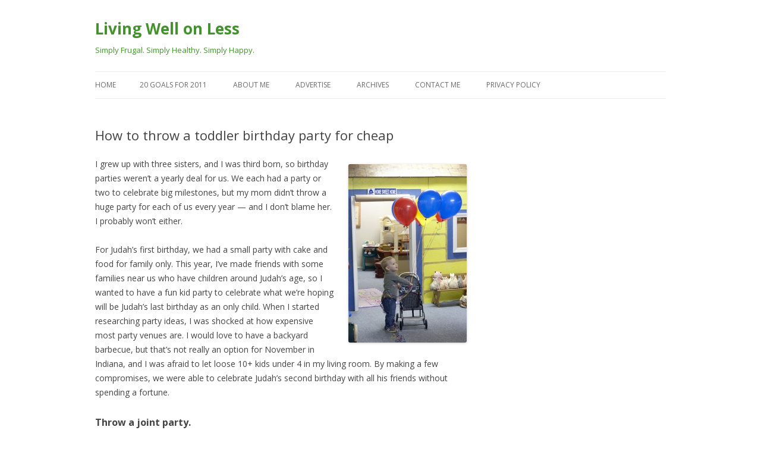

--- FILE ---
content_type: text/html; charset=UTF-8
request_url: https://www.livingwellonless.com/2012/12/12/how-to-throw-a-toddler-birthday-party-for-cheap/
body_size: 11519
content:
<!DOCTYPE html>
<!--[if IE 7]>
<html class="ie ie7" lang="en-US">
<![endif]-->
<!--[if IE 8]>
<html class="ie ie8" lang="en-US">
<![endif]-->
<!--[if !(IE 7) & !(IE 8)]><!-->
<html lang="en-US">
<!--<![endif]-->
<head>
<meta charset="UTF-8" />
<meta name="viewport" content="width=device-width" />
<title>How to throw a toddler birthday party for cheap | Living Well on Less</title>
<link rel="profile" href="http://gmpg.org/xfn/11" />
<link rel="pingback" href="https://www.livingwellonless.com/xmlrpc.php" />
<!--[if lt IE 9]>
<script src="https://www.livingwellonless.com/wp-content/themes/1twentytwelve/js/html5.js" type="text/javascript"></script>
<![endif]-->
<meta name='robots' content='max-image-preview:large' />
<link rel='dns-prefetch' href='//stats.wp.com' />
<link rel='dns-prefetch' href='//fonts.googleapis.com' />
<link href='https://fonts.gstatic.com' crossorigin rel='preconnect' />
<link rel="alternate" type="application/rss+xml" title="Living Well on Less &raquo; Feed" href="https://www.livingwellonless.com/feed/" />
<link rel="alternate" type="application/rss+xml" title="Living Well on Less &raquo; Comments Feed" href="https://www.livingwellonless.com/comments/feed/" />
<link rel="alternate" type="application/rss+xml" title="Living Well on Less &raquo; How to throw a toddler birthday party for cheap Comments Feed" href="https://www.livingwellonless.com/2012/12/12/how-to-throw-a-toddler-birthday-party-for-cheap/feed/" />
<link rel="alternate" title="oEmbed (JSON)" type="application/json+oembed" href="https://www.livingwellonless.com/wp-json/oembed/1.0/embed?url=https%3A%2F%2Fwww.livingwellonless.com%2F2012%2F12%2F12%2Fhow-to-throw-a-toddler-birthday-party-for-cheap%2F" />
<link rel="alternate" title="oEmbed (XML)" type="text/xml+oembed" href="https://www.livingwellonless.com/wp-json/oembed/1.0/embed?url=https%3A%2F%2Fwww.livingwellonless.com%2F2012%2F12%2F12%2Fhow-to-throw-a-toddler-birthday-party-for-cheap%2F&#038;format=xml" />
<style id='wp-img-auto-sizes-contain-inline-css' type='text/css'>
img:is([sizes=auto i],[sizes^="auto," i]){contain-intrinsic-size:3000px 1500px}
/*# sourceURL=wp-img-auto-sizes-contain-inline-css */
</style>
<style id='wp-emoji-styles-inline-css' type='text/css'>

	img.wp-smiley, img.emoji {
		display: inline !important;
		border: none !important;
		box-shadow: none !important;
		height: 1em !important;
		width: 1em !important;
		margin: 0 0.07em !important;
		vertical-align: -0.1em !important;
		background: none !important;
		padding: 0 !important;
	}
/*# sourceURL=wp-emoji-styles-inline-css */
</style>
<style id='wp-block-library-inline-css' type='text/css'>
:root{--wp-block-synced-color:#7a00df;--wp-block-synced-color--rgb:122,0,223;--wp-bound-block-color:var(--wp-block-synced-color);--wp-editor-canvas-background:#ddd;--wp-admin-theme-color:#007cba;--wp-admin-theme-color--rgb:0,124,186;--wp-admin-theme-color-darker-10:#006ba1;--wp-admin-theme-color-darker-10--rgb:0,107,160.5;--wp-admin-theme-color-darker-20:#005a87;--wp-admin-theme-color-darker-20--rgb:0,90,135;--wp-admin-border-width-focus:2px}@media (min-resolution:192dpi){:root{--wp-admin-border-width-focus:1.5px}}.wp-element-button{cursor:pointer}:root .has-very-light-gray-background-color{background-color:#eee}:root .has-very-dark-gray-background-color{background-color:#313131}:root .has-very-light-gray-color{color:#eee}:root .has-very-dark-gray-color{color:#313131}:root .has-vivid-green-cyan-to-vivid-cyan-blue-gradient-background{background:linear-gradient(135deg,#00d084,#0693e3)}:root .has-purple-crush-gradient-background{background:linear-gradient(135deg,#34e2e4,#4721fb 50%,#ab1dfe)}:root .has-hazy-dawn-gradient-background{background:linear-gradient(135deg,#faaca8,#dad0ec)}:root .has-subdued-olive-gradient-background{background:linear-gradient(135deg,#fafae1,#67a671)}:root .has-atomic-cream-gradient-background{background:linear-gradient(135deg,#fdd79a,#004a59)}:root .has-nightshade-gradient-background{background:linear-gradient(135deg,#330968,#31cdcf)}:root .has-midnight-gradient-background{background:linear-gradient(135deg,#020381,#2874fc)}:root{--wp--preset--font-size--normal:16px;--wp--preset--font-size--huge:42px}.has-regular-font-size{font-size:1em}.has-larger-font-size{font-size:2.625em}.has-normal-font-size{font-size:var(--wp--preset--font-size--normal)}.has-huge-font-size{font-size:var(--wp--preset--font-size--huge)}.has-text-align-center{text-align:center}.has-text-align-left{text-align:left}.has-text-align-right{text-align:right}.has-fit-text{white-space:nowrap!important}#end-resizable-editor-section{display:none}.aligncenter{clear:both}.items-justified-left{justify-content:flex-start}.items-justified-center{justify-content:center}.items-justified-right{justify-content:flex-end}.items-justified-space-between{justify-content:space-between}.screen-reader-text{border:0;clip-path:inset(50%);height:1px;margin:-1px;overflow:hidden;padding:0;position:absolute;width:1px;word-wrap:normal!important}.screen-reader-text:focus{background-color:#ddd;clip-path:none;color:#444;display:block;font-size:1em;height:auto;left:5px;line-height:normal;padding:15px 23px 14px;text-decoration:none;top:5px;width:auto;z-index:100000}html :where(.has-border-color){border-style:solid}html :where([style*=border-top-color]){border-top-style:solid}html :where([style*=border-right-color]){border-right-style:solid}html :where([style*=border-bottom-color]){border-bottom-style:solid}html :where([style*=border-left-color]){border-left-style:solid}html :where([style*=border-width]){border-style:solid}html :where([style*=border-top-width]){border-top-style:solid}html :where([style*=border-right-width]){border-right-style:solid}html :where([style*=border-bottom-width]){border-bottom-style:solid}html :where([style*=border-left-width]){border-left-style:solid}html :where(img[class*=wp-image-]){height:auto;max-width:100%}:where(figure){margin:0 0 1em}html :where(.is-position-sticky){--wp-admin--admin-bar--position-offset:var(--wp-admin--admin-bar--height,0px)}@media screen and (max-width:600px){html :where(.is-position-sticky){--wp-admin--admin-bar--position-offset:0px}}

/*# sourceURL=wp-block-library-inline-css */
</style><style id='global-styles-inline-css' type='text/css'>
:root{--wp--preset--aspect-ratio--square: 1;--wp--preset--aspect-ratio--4-3: 4/3;--wp--preset--aspect-ratio--3-4: 3/4;--wp--preset--aspect-ratio--3-2: 3/2;--wp--preset--aspect-ratio--2-3: 2/3;--wp--preset--aspect-ratio--16-9: 16/9;--wp--preset--aspect-ratio--9-16: 9/16;--wp--preset--color--black: #000000;--wp--preset--color--cyan-bluish-gray: #abb8c3;--wp--preset--color--white: #fff;--wp--preset--color--pale-pink: #f78da7;--wp--preset--color--vivid-red: #cf2e2e;--wp--preset--color--luminous-vivid-orange: #ff6900;--wp--preset--color--luminous-vivid-amber: #fcb900;--wp--preset--color--light-green-cyan: #7bdcb5;--wp--preset--color--vivid-green-cyan: #00d084;--wp--preset--color--pale-cyan-blue: #8ed1fc;--wp--preset--color--vivid-cyan-blue: #0693e3;--wp--preset--color--vivid-purple: #9b51e0;--wp--preset--color--blue: #21759b;--wp--preset--color--dark-gray: #444;--wp--preset--color--medium-gray: #9f9f9f;--wp--preset--color--light-gray: #e6e6e6;--wp--preset--gradient--vivid-cyan-blue-to-vivid-purple: linear-gradient(135deg,rgb(6,147,227) 0%,rgb(155,81,224) 100%);--wp--preset--gradient--light-green-cyan-to-vivid-green-cyan: linear-gradient(135deg,rgb(122,220,180) 0%,rgb(0,208,130) 100%);--wp--preset--gradient--luminous-vivid-amber-to-luminous-vivid-orange: linear-gradient(135deg,rgb(252,185,0) 0%,rgb(255,105,0) 100%);--wp--preset--gradient--luminous-vivid-orange-to-vivid-red: linear-gradient(135deg,rgb(255,105,0) 0%,rgb(207,46,46) 100%);--wp--preset--gradient--very-light-gray-to-cyan-bluish-gray: linear-gradient(135deg,rgb(238,238,238) 0%,rgb(169,184,195) 100%);--wp--preset--gradient--cool-to-warm-spectrum: linear-gradient(135deg,rgb(74,234,220) 0%,rgb(151,120,209) 20%,rgb(207,42,186) 40%,rgb(238,44,130) 60%,rgb(251,105,98) 80%,rgb(254,248,76) 100%);--wp--preset--gradient--blush-light-purple: linear-gradient(135deg,rgb(255,206,236) 0%,rgb(152,150,240) 100%);--wp--preset--gradient--blush-bordeaux: linear-gradient(135deg,rgb(254,205,165) 0%,rgb(254,45,45) 50%,rgb(107,0,62) 100%);--wp--preset--gradient--luminous-dusk: linear-gradient(135deg,rgb(255,203,112) 0%,rgb(199,81,192) 50%,rgb(65,88,208) 100%);--wp--preset--gradient--pale-ocean: linear-gradient(135deg,rgb(255,245,203) 0%,rgb(182,227,212) 50%,rgb(51,167,181) 100%);--wp--preset--gradient--electric-grass: linear-gradient(135deg,rgb(202,248,128) 0%,rgb(113,206,126) 100%);--wp--preset--gradient--midnight: linear-gradient(135deg,rgb(2,3,129) 0%,rgb(40,116,252) 100%);--wp--preset--font-size--small: 13px;--wp--preset--font-size--medium: 20px;--wp--preset--font-size--large: 36px;--wp--preset--font-size--x-large: 42px;--wp--preset--spacing--20: 0.44rem;--wp--preset--spacing--30: 0.67rem;--wp--preset--spacing--40: 1rem;--wp--preset--spacing--50: 1.5rem;--wp--preset--spacing--60: 2.25rem;--wp--preset--spacing--70: 3.38rem;--wp--preset--spacing--80: 5.06rem;--wp--preset--shadow--natural: 6px 6px 9px rgba(0, 0, 0, 0.2);--wp--preset--shadow--deep: 12px 12px 50px rgba(0, 0, 0, 0.4);--wp--preset--shadow--sharp: 6px 6px 0px rgba(0, 0, 0, 0.2);--wp--preset--shadow--outlined: 6px 6px 0px -3px rgb(255, 255, 255), 6px 6px rgb(0, 0, 0);--wp--preset--shadow--crisp: 6px 6px 0px rgb(0, 0, 0);}:where(.is-layout-flex){gap: 0.5em;}:where(.is-layout-grid){gap: 0.5em;}body .is-layout-flex{display: flex;}.is-layout-flex{flex-wrap: wrap;align-items: center;}.is-layout-flex > :is(*, div){margin: 0;}body .is-layout-grid{display: grid;}.is-layout-grid > :is(*, div){margin: 0;}:where(.wp-block-columns.is-layout-flex){gap: 2em;}:where(.wp-block-columns.is-layout-grid){gap: 2em;}:where(.wp-block-post-template.is-layout-flex){gap: 1.25em;}:where(.wp-block-post-template.is-layout-grid){gap: 1.25em;}.has-black-color{color: var(--wp--preset--color--black) !important;}.has-cyan-bluish-gray-color{color: var(--wp--preset--color--cyan-bluish-gray) !important;}.has-white-color{color: var(--wp--preset--color--white) !important;}.has-pale-pink-color{color: var(--wp--preset--color--pale-pink) !important;}.has-vivid-red-color{color: var(--wp--preset--color--vivid-red) !important;}.has-luminous-vivid-orange-color{color: var(--wp--preset--color--luminous-vivid-orange) !important;}.has-luminous-vivid-amber-color{color: var(--wp--preset--color--luminous-vivid-amber) !important;}.has-light-green-cyan-color{color: var(--wp--preset--color--light-green-cyan) !important;}.has-vivid-green-cyan-color{color: var(--wp--preset--color--vivid-green-cyan) !important;}.has-pale-cyan-blue-color{color: var(--wp--preset--color--pale-cyan-blue) !important;}.has-vivid-cyan-blue-color{color: var(--wp--preset--color--vivid-cyan-blue) !important;}.has-vivid-purple-color{color: var(--wp--preset--color--vivid-purple) !important;}.has-black-background-color{background-color: var(--wp--preset--color--black) !important;}.has-cyan-bluish-gray-background-color{background-color: var(--wp--preset--color--cyan-bluish-gray) !important;}.has-white-background-color{background-color: var(--wp--preset--color--white) !important;}.has-pale-pink-background-color{background-color: var(--wp--preset--color--pale-pink) !important;}.has-vivid-red-background-color{background-color: var(--wp--preset--color--vivid-red) !important;}.has-luminous-vivid-orange-background-color{background-color: var(--wp--preset--color--luminous-vivid-orange) !important;}.has-luminous-vivid-amber-background-color{background-color: var(--wp--preset--color--luminous-vivid-amber) !important;}.has-light-green-cyan-background-color{background-color: var(--wp--preset--color--light-green-cyan) !important;}.has-vivid-green-cyan-background-color{background-color: var(--wp--preset--color--vivid-green-cyan) !important;}.has-pale-cyan-blue-background-color{background-color: var(--wp--preset--color--pale-cyan-blue) !important;}.has-vivid-cyan-blue-background-color{background-color: var(--wp--preset--color--vivid-cyan-blue) !important;}.has-vivid-purple-background-color{background-color: var(--wp--preset--color--vivid-purple) !important;}.has-black-border-color{border-color: var(--wp--preset--color--black) !important;}.has-cyan-bluish-gray-border-color{border-color: var(--wp--preset--color--cyan-bluish-gray) !important;}.has-white-border-color{border-color: var(--wp--preset--color--white) !important;}.has-pale-pink-border-color{border-color: var(--wp--preset--color--pale-pink) !important;}.has-vivid-red-border-color{border-color: var(--wp--preset--color--vivid-red) !important;}.has-luminous-vivid-orange-border-color{border-color: var(--wp--preset--color--luminous-vivid-orange) !important;}.has-luminous-vivid-amber-border-color{border-color: var(--wp--preset--color--luminous-vivid-amber) !important;}.has-light-green-cyan-border-color{border-color: var(--wp--preset--color--light-green-cyan) !important;}.has-vivid-green-cyan-border-color{border-color: var(--wp--preset--color--vivid-green-cyan) !important;}.has-pale-cyan-blue-border-color{border-color: var(--wp--preset--color--pale-cyan-blue) !important;}.has-vivid-cyan-blue-border-color{border-color: var(--wp--preset--color--vivid-cyan-blue) !important;}.has-vivid-purple-border-color{border-color: var(--wp--preset--color--vivid-purple) !important;}.has-vivid-cyan-blue-to-vivid-purple-gradient-background{background: var(--wp--preset--gradient--vivid-cyan-blue-to-vivid-purple) !important;}.has-light-green-cyan-to-vivid-green-cyan-gradient-background{background: var(--wp--preset--gradient--light-green-cyan-to-vivid-green-cyan) !important;}.has-luminous-vivid-amber-to-luminous-vivid-orange-gradient-background{background: var(--wp--preset--gradient--luminous-vivid-amber-to-luminous-vivid-orange) !important;}.has-luminous-vivid-orange-to-vivid-red-gradient-background{background: var(--wp--preset--gradient--luminous-vivid-orange-to-vivid-red) !important;}.has-very-light-gray-to-cyan-bluish-gray-gradient-background{background: var(--wp--preset--gradient--very-light-gray-to-cyan-bluish-gray) !important;}.has-cool-to-warm-spectrum-gradient-background{background: var(--wp--preset--gradient--cool-to-warm-spectrum) !important;}.has-blush-light-purple-gradient-background{background: var(--wp--preset--gradient--blush-light-purple) !important;}.has-blush-bordeaux-gradient-background{background: var(--wp--preset--gradient--blush-bordeaux) !important;}.has-luminous-dusk-gradient-background{background: var(--wp--preset--gradient--luminous-dusk) !important;}.has-pale-ocean-gradient-background{background: var(--wp--preset--gradient--pale-ocean) !important;}.has-electric-grass-gradient-background{background: var(--wp--preset--gradient--electric-grass) !important;}.has-midnight-gradient-background{background: var(--wp--preset--gradient--midnight) !important;}.has-small-font-size{font-size: var(--wp--preset--font-size--small) !important;}.has-medium-font-size{font-size: var(--wp--preset--font-size--medium) !important;}.has-large-font-size{font-size: var(--wp--preset--font-size--large) !important;}.has-x-large-font-size{font-size: var(--wp--preset--font-size--x-large) !important;}
/*# sourceURL=global-styles-inline-css */
</style>

<style id='classic-theme-styles-inline-css' type='text/css'>
/*! This file is auto-generated */
.wp-block-button__link{color:#fff;background-color:#32373c;border-radius:9999px;box-shadow:none;text-decoration:none;padding:calc(.667em + 2px) calc(1.333em + 2px);font-size:1.125em}.wp-block-file__button{background:#32373c;color:#fff;text-decoration:none}
/*# sourceURL=/wp-includes/css/classic-themes.min.css */
</style>
<link rel='stylesheet' id='twentytwelve-fonts-css' href='https://fonts.googleapis.com/css?family=Open+Sans:400italic,700italic,400,700&#038;subset=latin,latin-ext' type='text/css' media='all' />
<link rel='stylesheet' id='twentytwelve-style-css' href='https://www.livingwellonless.com/wp-content/themes/1twentytwelve/style.css?ver=6.9' type='text/css' media='all' />
<link rel='stylesheet' id='twentytwelve-block-style-css' href='https://www.livingwellonless.com/wp-content/themes/1twentytwelve/css/blocks.css?ver=20181230' type='text/css' media='all' />
<script type="text/javascript" src="https://www.livingwellonless.com/wp-includes/js/jquery/jquery.min.js?ver=3.7.1" id="jquery-core-js"></script>
<script type="text/javascript" src="https://www.livingwellonless.com/wp-includes/js/jquery/jquery-migrate.min.js?ver=3.4.1" id="jquery-migrate-js"></script>
<link rel="https://api.w.org/" href="https://www.livingwellonless.com/wp-json/" /><link rel="alternate" title="JSON" type="application/json" href="https://www.livingwellonless.com/wp-json/wp/v2/posts/5556" /><link rel="EditURI" type="application/rsd+xml" title="RSD" href="https://www.livingwellonless.com/xmlrpc.php?rsd" />
<meta name="generator" content="WordPress 6.9" />
<link rel="canonical" href="https://www.livingwellonless.com/2012/12/12/how-to-throw-a-toddler-birthday-party-for-cheap/" />
<link rel='shortlink' href='https://www.livingwellonless.com/?p=5556' />
	<style>img#wpstats{display:none}</style>
			<style type="text/css" id="twentytwelve-header-css">
			.site-header h1 a,
		.site-header h2 {
			color: #43932d;
		}
		</style>
	<style type="text/css" id="custom-background-css">
body.custom-background { background-color: #ffffff; }
</style>
					<style type="text/css" id="c4wp-checkout-css">
					.woocommerce-checkout .c4wp_captcha_field {
						margin-bottom: 10px;
						margin-top: 15px;
						position: relative;
						display: inline-block;
					}
				</style>
							<style type="text/css" id="c4wp-v3-lp-form-css">
				.login #login, .login #lostpasswordform {
					min-width: 350px !important;
				}
				.wpforms-field-c4wp iframe {
					width: 100% !important;
				}
			</style>
			</head>

<body class="wp-singular post-template-default single single-post postid-5556 single-format-standard custom-background wp-embed-responsive wp-theme-1twentytwelve custom-background-white custom-font-enabled single-author">
<div id="page" class="hfeed site">
	<header id="masthead" class="site-header" role="banner">
		<hgroup>
			<h1 class="site-title"><a href="https://www.livingwellonless.com/" title="Living Well on Less" rel="home">Living Well on Less</a></h1>
			<h2 class="site-description">Simply Frugal. Simply Healthy. Simply Happy.</h2>
		</hgroup>

		<nav id="site-navigation" class="main-navigation" role="navigation">
			<button class="menu-toggle">Menu</button>
			<a class="assistive-text" href="#content" title="Skip to content">Skip to content</a>
			<div class="nav-menu"><ul>
<li ><a href="https://www.livingwellonless.com/">Home</a></li><li class="page_item page-item-1346"><a href="https://www.livingwellonless.com/the-list-20-goals-before-2011/">20 goals for 2011</a></li>
<li class="page_item page-item-5737"><a href="https://www.livingwellonless.com/about-me/">About Me</a></li>
<li class="page_item page-item-1878"><a href="https://www.livingwellonless.com/advertising/">Advertise</a></li>
<li class="page_item page-item-2847"><a href="https://www.livingwellonless.com/archives/">Archives</a></li>
<li class="page_item page-item-1267"><a href="https://www.livingwellonless.com/contact-me/">Contact Me</a></li>
<li class="page_item page-item-3120"><a href="https://www.livingwellonless.com/privacy-policy/">Privacy Policy</a></li>
</ul></div>
		</nav><!-- #site-navigation -->

			</header><!-- #masthead -->

	<div id="main" class="wrapper">

	<div id="primary" class="site-content">
		<div id="content" role="main">

			
				
	<article id="post-5556" class="post-5556 post type-post status-publish format-standard hentry category-frugal-living category-life category-simple-living tag-entertaining tag-frugal-fun tag-frugal-living tag-judah tag-kid-party">
				<header class="entry-header">
			
						<h1 class="entry-title">How to throw a toddler birthday party for cheap</h1>
								</header><!-- .entry-header -->

				<div class="entry-content">
			<p><a href="http://www.livingwellonless.com/wp-content/uploads/2012/12/Balloons.jpg"><img fetchpriority="high" decoding="async" class="alignright size-medium wp-image-5579" title="Balloons" src="http://www.livingwellonless.com/wp-content/uploads/2012/12/Balloons-199x300.jpg" alt="" width="199" height="300" srcset="https://www.livingwellonless.com/wp-content/uploads/2012/12/Balloons-199x300.jpg 199w, https://www.livingwellonless.com/wp-content/uploads/2012/12/Balloons.jpg 333w" sizes="(max-width: 199px) 100vw, 199px" /></a>I grew up with three sisters, and I was third born, so birthday parties weren&#8217;t a yearly deal for us. We each had a party or two to celebrate big milestones, but my mom didn&#8217;t throw a huge party for each of us every year &#8212; and I don&#8217;t blame her. I probably won&#8217;t either.</p>
<p>For Judah&#8217;s first birthday, we had a small party with cake and food for family only. This year, I&#8217;ve made friends with some families near us who have children around Judah&#8217;s age, so I wanted to have a fun kid party to celebrate what we&#8217;re hoping will be Judah&#8217;s last birthday as an only child. When I started researching party ideas, I was shocked at how expensive most party venues are. I would love to have a backyard barbecue, but that&#8217;s not really an option for November in Indiana, and I was afraid to let loose 10+ kids under 4 in my living room. By making a few compromises, we were able to celebrate Judah&#8217;s second birthday with all his friends without spending a fortune.</p>
<h3>Throw a joint party.</h3>
<p>I&#8217;m lucky to have a friend whose son is just 5 days older than Judah. It was her idea to combine their parties this year, and I&#8217;m so glad we did it that way. We share a lot of friends, so our guest lists would have had a lot of overlap anyway, and we were able to split the cost of the venue, food, and decorations between two families. At 2 years old, the boys didn&#8217;t mind sharing their parties a bit, and since we were both pretty laid back about the party, my friend and I didn&#8217;t have any trouble planning it together.</p>
<h3>Plan ahead.</h3>
<p><a href="http://www.livingwellonless.com/wp-content/uploads/2012/12/Goody-bags.jpg"><img decoding="async" class="alignright size-medium wp-image-5577" title="Goody bags" src="http://www.livingwellonless.com/wp-content/uploads/2012/12/Goody-bags-300x199.jpg" alt="" width="300" height="199" srcset="https://www.livingwellonless.com/wp-content/uploads/2012/12/Goody-bags-300x199.jpg 300w, https://www.livingwellonless.com/wp-content/uploads/2012/12/Goody-bags.jpg 500w" sizes="(max-width: 300px) 100vw, 300px" /></a>I was particularly proud of the goody bags, which included a 24-pack of crayons, a full-sized Play Doh, some Play Doh molds, fruit snacks, and a print out coloring sheet. The <a href="http://www.on-one-hand.com/2011/08/sesame-street-favors-sharing-is-caring.html" target="_blank">Sesame Street &#8220;Thank You&#8221; sign</a> is an Internet printable that my friend found on Pinterest, and we used Zip lock bags to hold everything. I bought the crayons in bulk during the back-to-school sales for 50 cents a box, and my friend got the Play Doh in a Black Friday sale for under 50 cents each, so each bag cost us under $2. And of course splitting the costs between the two of us made them even less expensive. I was happy to hand out fun toys that the kids would actually use instead of cheap things that would be thrown away or lost before they even made it home.</p>
<h3>For toddlers, all you really need is a lot of space.</h3>
<p><a href="http://www.livingwellonless.com/wp-content/uploads/2012/12/Playing.jpg"><img decoding="async" class="alignright size-medium wp-image-5583" title="Playing" src="http://www.livingwellonless.com/wp-content/uploads/2012/12/Playing-300x199.jpg" alt="" width="300" height="199" srcset="https://www.livingwellonless.com/wp-content/uploads/2012/12/Playing-300x199.jpg 300w, https://www.livingwellonless.com/wp-content/uploads/2012/12/Playing.jpg 500w" sizes="(max-width: 300px) 100vw, 300px" /></a>We called the zoo, inflatable play places, museums &#8212; all of them wanted $300+ for a 2-3 hour party, not including food. Even though we were splitting the cost, that was just too much for a toddler party. Finally we found a fun play place that&#8217;s really just a giant open space with lots of toys where the kids can run around. It cost $100 for 15 kids and 2 hours of play.</p>
<p>Other cheap (or free) options we considered:</p>
<ul>
<li>Many local libraries have conference rooms that can be rented out for cheap or even free.</li>
<li>Your home if you have the space for it and the energy/desire to clean before and after the party.</li>
<li>A park or your own backyard if weather permits.</li>
</ul>
<p>As long as the kids have room to run around, you won&#8217;t need to plan activities or games. It&#8217;s hard to wrangle kids and keep their attention anyway, and you&#8217;ll kill yourself trying to plan things. Since we only had two hours, and our boys are too young to have any expectations for gifts, we also asked our guests not to worry about presents. This gave the kids more time to play and saved us the trouble of coordinating gift opening for two active toddlers.</p>
<h3>Always buy less food than you think you&#8217;ll need.</h3>
<p>RSVPs are notoriously inaccurate for kid parties. Kids get sick, they miss their naptimes, things happen. We ended up with about half as many kids and parents as we expected. Add to that the fact that the kids were too busy playing to eat much (Judah ate a single bite of pizza and threw a mega tantrum when we got home because we was starving, pfft). We ended up with about 8 whole pizzas to get rid of at the end of the party (we ordered 15). Keep all of this in mind when ordering, and try not to overdo it. In fact, for very young children, you&#8217;re probably better off serving just finger foods and cake and having the party between meal times (2-4 pm, for instance). Trying to get the kids to sit still and eat is almost impossible, and without a big meal there will be more time for play.</p>
<h3>Make a cake.</h3>
<p><a href="http://www.livingwellonless.com/wp-content/uploads/2012/12/Elmo-cake.jpg"><img loading="lazy" decoding="async" class="alignright size-medium wp-image-5578" title="Elmo cake" src="http://www.livingwellonless.com/wp-content/uploads/2012/12/Elmo-cake-300x199.jpg" alt="" width="300" height="199" srcset="https://www.livingwellonless.com/wp-content/uploads/2012/12/Elmo-cake-300x199.jpg 300w, https://www.livingwellonless.com/wp-content/uploads/2012/12/Elmo-cake.jpg 500w" sizes="auto, (max-width: 300px) 100vw, 300px" /></a>Since the boys were sharing the party, I wanted them each to have a cake. I am hopeless when it comes to decorating, and anything I made would likely end up looking like those <a href="http://craftfail.com/2011/08/cookie-monster-cupcake-fail/" target="_blank">failed Cookie Monster cupcakes</a> we&#8217;ve all seen on Pinterest. So I ordered a small cake from the grocery store for $15. My friend&#8217;s mom is a talented cake decorator who made this adorable Elmo cake for the price of the cake pan and ingredients. Surprisingly, most of the cake did get eaten, so I don&#8217;t regret our decision to serve two small cakes. I probably could have saved a ton by baking a simple cake and decorating it with toys he already has (the baker at the grocery store suggested cars or dinosaur figures).</p>
<p>What are your tips for frugal kid parties? I&#8217;d love to hear them in the comments.</p>
					</div><!-- .entry-content -->
		
		<footer class="entry-meta">
			This entry was posted in <a href="https://www.livingwellonless.com/category/frugal-living/" rel="category tag">Frugality</a>, <a href="https://www.livingwellonless.com/category/life/" rel="category tag">Life</a>, <a href="https://www.livingwellonless.com/category/life/simple-living/" rel="category tag">Simplicity</a> and tagged <a href="https://www.livingwellonless.com/tag/entertaining/" rel="tag">entertaining</a>, <a href="https://www.livingwellonless.com/tag/frugal-fun/" rel="tag">Frugal Fun</a>, <a href="https://www.livingwellonless.com/tag/frugal-living/" rel="tag">Frugality</a>, <a href="https://www.livingwellonless.com/tag/judah/" rel="tag">judah</a>, <a href="https://www.livingwellonless.com/tag/kid-party/" rel="tag">kid party</a> on <a href="https://www.livingwellonless.com/2012/12/12/how-to-throw-a-toddler-birthday-party-for-cheap/" title="10:22 am" rel="bookmark"><time class="entry-date" datetime="2012-12-12T10:22:04-04:00">December 12, 2012</time></a><span class="by-author"> by <span class="author vcard"><a class="url fn n" href="https://www.livingwellonless.com/author/karenmsams/" title="View all posts by Karen" rel="author">Karen</a></span></span>.								</footer><!-- .entry-meta -->
	</article><!-- #post -->

				<nav class="nav-single">
					<h3 class="assistive-text">Post navigation</h3>
					<span class="nav-previous"><a href="https://www.livingwellonless.com/2012/11/25/im-still-here/" rel="prev"><span class="meta-nav">&larr;</span> I&#8217;m still here</a></span>
					<span class="nav-next"><a href="https://www.livingwellonless.com/2013/01/08/why-im-done-with-new-years-resolutions/" rel="next">Why I&#8217;m done with New Year&#8217;s resolutions <span class="meta-nav">&rarr;</span></a></span>
				</nav><!-- .nav-single -->

				
<div id="comments" class="comments-area">

	
			<h2 class="comments-title">
			2 thoughts on &ldquo;<span>How to throw a toddler birthday party for cheap</span>&rdquo;		</h2>

		<ol class="commentlist">
					<li class="comment even thread-even depth-1" id="li-comment-41759">
		<article id="comment-41759" class="comment">
			<header class="comment-meta comment-author vcard">
				<img alt='' src='https://secure.gravatar.com/avatar/749e341d8862d27da6283c53804599076c38a4e6c74b2e186e6f8787b014e46b?s=44&#038;d=mm&#038;r=g' srcset='https://secure.gravatar.com/avatar/749e341d8862d27da6283c53804599076c38a4e6c74b2e186e6f8787b014e46b?s=88&#038;d=mm&#038;r=g 2x' class='avatar avatar-44 photo' height='44' width='44' loading='lazy' decoding='async'/><cite><b class="fn"><a href="http://thelifeandadventuresofcatepoo.blogspot.com/" class="url" rel="ugc external nofollow">Cathy</a></b> </cite><a href="https://www.livingwellonless.com/2012/12/12/how-to-throw-a-toddler-birthday-party-for-cheap/#comment-41759"><time datetime="2012-12-14T07:34:45-04:00">December 14, 2012 at 7:34 am</time></a>				</header><!-- .comment-meta -->

				
				<section class="comment-content comment">
				<p>Reading this post reminded me of when my kids were young.  We were invited to a party at Chuck E Cheese.  When we got home my son said, &#8220;I feel really sad for the birthday boy because nobody paid attention to him.&#8221;  He felt like in all the craziness of running around, the birthday boy was neglected.  :(  I always thought that was an interesting take from a five year old.</p>
<p>We have always had parties at our house.  My kids have May and June birthdays so we have had a camp out in our back yard, lit a fire one year and did smores, we have gone  swimming (we have a neighborhood pool and it cost $2 a kid to get in and free for my family), and one year we made Star Wars foam light sabers out of discounted swim noodles .   We eventually stopped buying goodie bags because after talking to most moms, they were a waste of money anyhow.  Fun at first but rarely played with once home.  My kids always enjoyed helping with their birthday cakes so we made those, especially as we moved into gluten free diets.  </p>
<p>I like your ideas here.  Thanks for sharing.</p>
								</section><!-- .comment-content -->

				<div class="reply">
								</div><!-- .reply -->
			</article><!-- #comment-## -->
				</li><!-- #comment-## -->
		<li class="comment odd alt thread-odd thread-alt depth-1" id="li-comment-41763">
		<article id="comment-41763" class="comment">
			<header class="comment-meta comment-author vcard">
				<img alt='' src='https://secure.gravatar.com/avatar/3bd6b169db022c16e1573578b338527ea92ac1e641e7060ba5ce28a6b4aa0a8c?s=44&#038;d=mm&#038;r=g' srcset='https://secure.gravatar.com/avatar/3bd6b169db022c16e1573578b338527ea92ac1e641e7060ba5ce28a6b4aa0a8c?s=88&#038;d=mm&#038;r=g 2x' class='avatar avatar-44 photo' height='44' width='44' loading='lazy' decoding='async'/><cite><b class="fn">cheryl</b> </cite><a href="https://www.livingwellonless.com/2012/12/12/how-to-throw-a-toddler-birthday-party-for-cheap/#comment-41763"><time datetime="2012-12-17T11:54:24-04:00">December 17, 2012 at 11:54 am</time></a>				</header><!-- .comment-meta -->

				
				<section class="comment-content comment">
				<p>We have Feb and March birthdays, so we share the challenge of not being able to be outdoors.  We have had a swimming party (asked other parents if they were willing to help supervise &#8211; even with a lifeguard, wanted extra eyes) the pool rented a room and the cost averaged out to about $10 a child.  The same for a gymnastics training center.  Now that they are older, we have smaller parties. We have done craft parties and small sleepovers at our house.  As they get older you need MORE food than you think!  LOL  </p>
<p>So glad Judah&#8217;s party worked out so well :)</p>
								</section><!-- .comment-content -->

				<div class="reply">
								</div><!-- .reply -->
			</article><!-- #comment-## -->
				</li><!-- #comment-## -->
		</ol><!-- .commentlist -->

		
				<p class="nocomments">Comments are closed.</p>
		
	
	
</div><!-- #comments .comments-area -->

			
		</div><!-- #content -->
	</div><!-- #primary -->


			<div id="secondary" class="widget-area" role="complementary">
			<aside id="text-402465403" class="widget widget_text">			<div class="textwidget"><script type="text/javascript"><!--
google_ad_client = "pub-0587770263592997";
/* 160x600, created 10/19/11 */
google_ad_slot = "4419423418";
google_ad_width = 160;
google_ad_height = 600;
//-->
</script>
<script type="text/javascript"
src="http://pagead2.googlesyndication.com/pagead/show_ads.js">
</script></div>
		</aside>		</div><!-- #secondary -->
		</div><!-- #main .wrapper -->
	<footer id="colophon" role="contentinfo">
		<div class="site-info">
									<a href="https://wordpress.org/" class="imprint" title="Semantic Personal Publishing Platform">
				Proudly powered by WordPress			</a>
		</div><!-- .site-info -->
	</footer><!-- #colophon -->
</div><!-- #page -->

<script type="speculationrules">
{"prefetch":[{"source":"document","where":{"and":[{"href_matches":"/*"},{"not":{"href_matches":["/wp-*.php","/wp-admin/*","/wp-content/uploads/*","/wp-content/*","/wp-content/plugins/*","/wp-content/themes/1twentytwelve/*","/*\\?(.+)"]}},{"not":{"selector_matches":"a[rel~=\"nofollow\"]"}},{"not":{"selector_matches":".no-prefetch, .no-prefetch a"}}]},"eagerness":"conservative"}]}
</script>
<script type="text/javascript" src="https://www.livingwellonless.com/wp-content/themes/1twentytwelve/js/navigation.js?ver=20140711" id="twentytwelve-navigation-js"></script>
<script type="text/javascript" id="jetpack-stats-js-before">
/* <![CDATA[ */
_stq = window._stq || [];
_stq.push([ "view", JSON.parse("{\"v\":\"ext\",\"blog\":\"5689195\",\"post\":\"5556\",\"tz\":\"-4\",\"srv\":\"www.livingwellonless.com\",\"j\":\"1:15.3.1\"}") ]);
_stq.push([ "clickTrackerInit", "5689195", "5556" ]);
//# sourceURL=jetpack-stats-js-before
/* ]]> */
</script>
<script type="text/javascript" src="https://stats.wp.com/e-202604.js" id="jetpack-stats-js" defer="defer" data-wp-strategy="defer"></script>
<script id="wp-emoji-settings" type="application/json">
{"baseUrl":"https://s.w.org/images/core/emoji/17.0.2/72x72/","ext":".png","svgUrl":"https://s.w.org/images/core/emoji/17.0.2/svg/","svgExt":".svg","source":{"concatemoji":"https://www.livingwellonless.com/wp-includes/js/wp-emoji-release.min.js?ver=6.9"}}
</script>
<script type="module">
/* <![CDATA[ */
/*! This file is auto-generated */
const a=JSON.parse(document.getElementById("wp-emoji-settings").textContent),o=(window._wpemojiSettings=a,"wpEmojiSettingsSupports"),s=["flag","emoji"];function i(e){try{var t={supportTests:e,timestamp:(new Date).valueOf()};sessionStorage.setItem(o,JSON.stringify(t))}catch(e){}}function c(e,t,n){e.clearRect(0,0,e.canvas.width,e.canvas.height),e.fillText(t,0,0);t=new Uint32Array(e.getImageData(0,0,e.canvas.width,e.canvas.height).data);e.clearRect(0,0,e.canvas.width,e.canvas.height),e.fillText(n,0,0);const a=new Uint32Array(e.getImageData(0,0,e.canvas.width,e.canvas.height).data);return t.every((e,t)=>e===a[t])}function p(e,t){e.clearRect(0,0,e.canvas.width,e.canvas.height),e.fillText(t,0,0);var n=e.getImageData(16,16,1,1);for(let e=0;e<n.data.length;e++)if(0!==n.data[e])return!1;return!0}function u(e,t,n,a){switch(t){case"flag":return n(e,"\ud83c\udff3\ufe0f\u200d\u26a7\ufe0f","\ud83c\udff3\ufe0f\u200b\u26a7\ufe0f")?!1:!n(e,"\ud83c\udde8\ud83c\uddf6","\ud83c\udde8\u200b\ud83c\uddf6")&&!n(e,"\ud83c\udff4\udb40\udc67\udb40\udc62\udb40\udc65\udb40\udc6e\udb40\udc67\udb40\udc7f","\ud83c\udff4\u200b\udb40\udc67\u200b\udb40\udc62\u200b\udb40\udc65\u200b\udb40\udc6e\u200b\udb40\udc67\u200b\udb40\udc7f");case"emoji":return!a(e,"\ud83e\u1fac8")}return!1}function f(e,t,n,a){let r;const o=(r="undefined"!=typeof WorkerGlobalScope&&self instanceof WorkerGlobalScope?new OffscreenCanvas(300,150):document.createElement("canvas")).getContext("2d",{willReadFrequently:!0}),s=(o.textBaseline="top",o.font="600 32px Arial",{});return e.forEach(e=>{s[e]=t(o,e,n,a)}),s}function r(e){var t=document.createElement("script");t.src=e,t.defer=!0,document.head.appendChild(t)}a.supports={everything:!0,everythingExceptFlag:!0},new Promise(t=>{let n=function(){try{var e=JSON.parse(sessionStorage.getItem(o));if("object"==typeof e&&"number"==typeof e.timestamp&&(new Date).valueOf()<e.timestamp+604800&&"object"==typeof e.supportTests)return e.supportTests}catch(e){}return null}();if(!n){if("undefined"!=typeof Worker&&"undefined"!=typeof OffscreenCanvas&&"undefined"!=typeof URL&&URL.createObjectURL&&"undefined"!=typeof Blob)try{var e="postMessage("+f.toString()+"("+[JSON.stringify(s),u.toString(),c.toString(),p.toString()].join(",")+"));",a=new Blob([e],{type:"text/javascript"});const r=new Worker(URL.createObjectURL(a),{name:"wpTestEmojiSupports"});return void(r.onmessage=e=>{i(n=e.data),r.terminate(),t(n)})}catch(e){}i(n=f(s,u,c,p))}t(n)}).then(e=>{for(const n in e)a.supports[n]=e[n],a.supports.everything=a.supports.everything&&a.supports[n],"flag"!==n&&(a.supports.everythingExceptFlag=a.supports.everythingExceptFlag&&a.supports[n]);var t;a.supports.everythingExceptFlag=a.supports.everythingExceptFlag&&!a.supports.flag,a.supports.everything||((t=a.source||{}).concatemoji?r(t.concatemoji):t.wpemoji&&t.twemoji&&(r(t.twemoji),r(t.wpemoji)))});
//# sourceURL=https://www.livingwellonless.com/wp-includes/js/wp-emoji-loader.min.js
/* ]]> */
</script>
</body>
</html>
